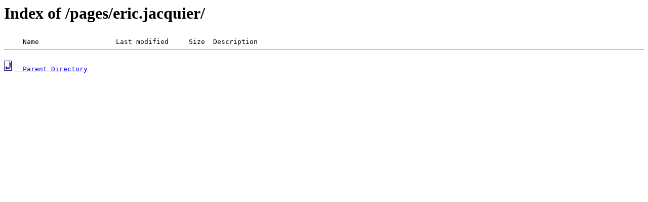

--- FILE ---
content_type: text/html
request_url: http://neumann.hec.ca/pages/eric.jacquier/
body_size: 307
content:
<TITLE>Index of /pages/eric.jacquier/</TITLE>
<h1>Index of /pages/eric.jacquier/</h1>
<PRE><IMG SRC="/mc-icons/blank.gif" ALT="     ">  Name                   Last modified     Size  Description
<HR>
<A HREF="/pages/" NAME="/pages/"><IMG SRC="/mc-icons/back.gif" ALT="[DIR]" BORDER=0>  Parent Directory</a>
